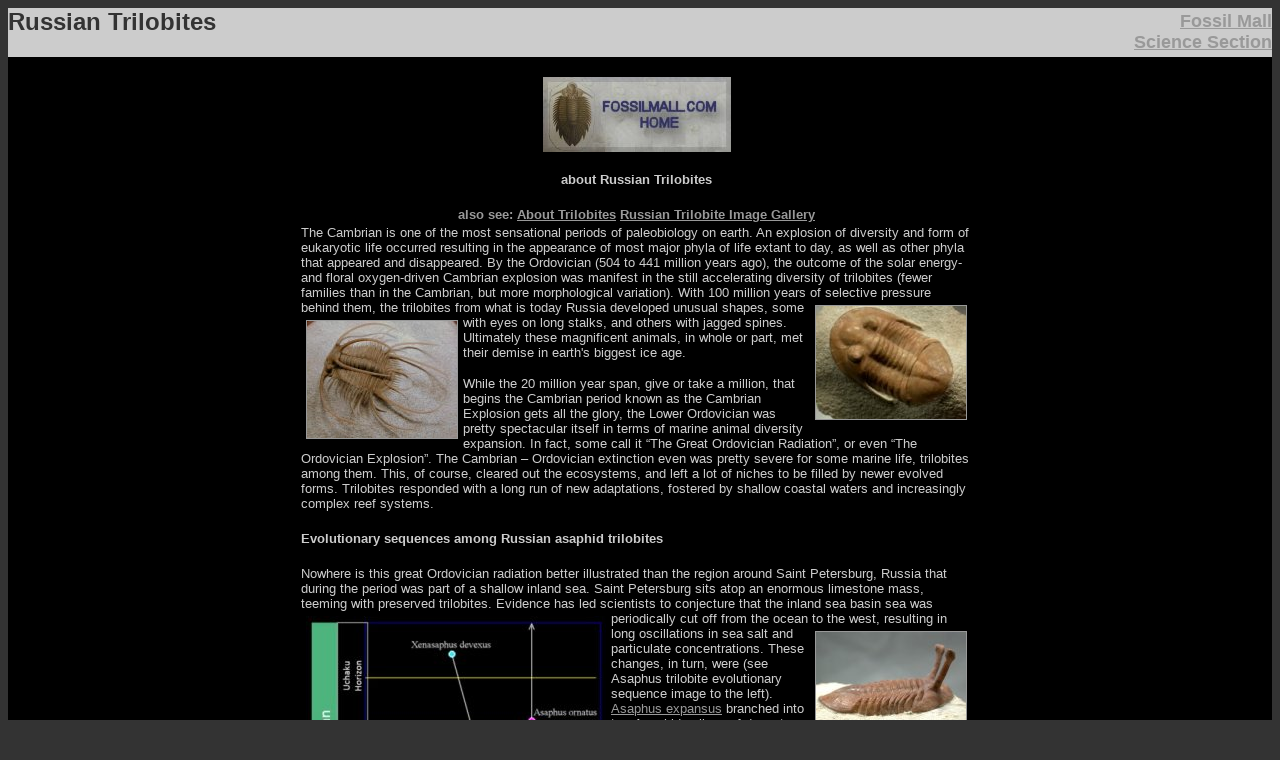

--- FILE ---
content_type: text/html
request_url: http://www.fossilmall.com/Science/About_Russian_Trilobites.htm
body_size: 3499
content:
<html>
<head>
<meta http-equiv="Content-Type" content="text/html; charset=iso-8859-1">
<title>about Russian Trilobites</title>
<meta name="description" content="about Russian Trilobites">
<meta name="keywords" content="about Russian Trilobites Asaphus Great Ordovician Radiation Trilobite">
</head>

<body bgcolor="#333333" text="#CCCCCC" link="#999999" vlink="#FFFFFF" alink="#FFFFFF">
<table bgcolor="#000033" cellpadding="0" cellspacing="0" width="100%" border="0"> 
<tr> <td bgcolor="#669933" colspan="3"></td></tr> <tr> <td align="left" bgcolor="#CCCCCC" valign="middle" alt="tree background"> 
<div align="left"> 
        <h1><font color="#333333" size="5" face="Verdana, Arial, Helvetica, sans-serif"><b>Russian
          Trilobites</b></font></h1>
      </div></td><td align="left" bgcolor="#CCCCCC" valign="middle" alt="tree background"> 
<div align="right"><font color="#000000" size="4" face="Verdana, Arial, Helvetica, sans-serif"><b><!-- #BeginLibraryItem "/library/Fossil%20Mall%20Science%20Section.lbi" --><a href="../Science.htm">Fossil
          Mall<br>
Science Section</a><!-- #EndLibraryItem --></b></font></div></td></tr> 
<tr> <td align="left" bgcolor="#000000" valign="middle" alt="tree background" colspan="2"><div align="center">
  <table width="760" border="0" cellspacing="1" cellpadding="1" bgcolor="#000000"> 
<tr> 
<td valign="top" width="5%">&nbsp; </td>
<td width="89%" valign="middle" bgcolor="#000000"> 
<div align="center"> <p><br>
                  <a href="../index.htm"><img src="../Assets/FMH188.jpg" width="188" height="75" border="0"></a> 
                </p>
                <h2><b><font size="2" face="Verdana, Arial, Helvetica, sans-serif" color="#CCCCCC">about
                Russian Trilobites</font></b></h2>
                <p><b><font face="Verdana, Arial, Helvetica, sans-serif" size="2" color="#999999">also
                  see: <a href="../About-Trilobites.htm">About Trilobites</a> </font></b><font face="Verdana, Arial, Helvetica, sans-serif" size="2" color="#999999"><A HREF="russian-trilobites.htm"><strong>Russian
                        Trilobite Image Gallery</strong></A></font></p>
</div></td><td width="6%">&nbsp;</td></tr> 
 <tr>
   <td valign="top" width="5%"> <p align="center">&nbsp;</p><div align="center"> 
  <p>&nbsp;</p><p>&nbsp;</p><p>&nbsp;</p><p><font size="2" face="Verdana, Arial, Helvetica, sans-serif"><br> 
      <br> 
      </font></p></div>
   </td> 
   <td width="89%" valign="top"> 
<div align="left"> <p align="left"><font size="2" face="Verdana, Arial, Helvetica, sans-serif">The
      Cambrian is one of the most sensational periods of paleobiology on earth.
      An explosion of diversity and form of eukaryotic
    life occurred resulting in the appearance of most major phyla of life extant
    to day, as well as other phyla that appeared and disappeared. By the Ordovician
    (504 to 441 million years ago), the outcome of the solar energy- and floral
    oxygen-driven Cambrian explosion was manifest in the still accelerating diversity
    of trilobites (fewer families than in the Cambrian, but more morphological
      variation). With 100 million years of selective pressure behind them, the
      trilobites
    from<a href="TrilobitesRussia/pseudoasaphinus-tecticaudatus/pseudoasaphinus-tecticaudatus.htm"><img src="TrilobitesRussia/pseudoasaphinus-tecticaudatus/pseudoasaphinus-tecticaudatus-trilobite.jpg" alt="Pseudoasaphinus  tecticaudatuss Russian Trilobite " width="150" height="113" hspace="5" vspace="5" border="1" align="right"></a> what is today Russia developed unusual shapes, some with <a href="TrilobitesRussia/boedaspis-ensifer/boedaspis-ensifer.htm"><img src="TrilobitesRussia/boedaspis-ensifer/boedaspis-ensifer-russian-trilobite.jpg" alt="Boedaspis ensifer" width="150" height="117" hspace="5" vspace="5" border="1" align="left"></a>eyes on long
    stalks, and others with jagged spines. Ultimately these magnificent animals,
    in whole or part, met their demise in earth's
    biggest ice age. </font></p>
  <p align="left"><font size="2" face="Verdana, Arial, Helvetica, sans-serif">While
          the 20 million year span, give or take a million, that begins the Cambrian
          period known as the Cambrian
          Explosion
        gets all the glory, the Lower Ordovician was pretty spectacular itself
        in terms of marine animal diversity expansion. In fact, some call it &#8220;The
        Great Ordovician Radiation&#8221;, or even &#8220;The Ordovician Explosion&#8221;.
        The Cambrian &#8211; Ordovician extinction even was pretty severe for
        some marine life, trilobites among them. This, of course, cleared out
        the ecosystems,
        and left a lot of niches to be filled by newer evolved forms. Trilobites
        responded with a long run of new adaptations, fostered by shallow coastal
        waters and increasingly complex reef systems.</font></p>
  <h2><font size="2" face="Verdana, Arial, Helvetica, sans-serif">Evolutionary sequences among Russian asaphid trilobites<a name="russianasaphids"></a></font></h2>
  <p><font size="2" face="Verdana, Arial, Helvetica, sans-serif">Nowhere is this
        great Ordovician radiation better illustrated than the region around
      Saint Petersburg, Russia that during the period was part of a shallow
      inland sea. Saint Petersburg sits atop an enormous limestone mass, teeming
      with preserved trilobites. Evidence has led scientists to conjecture that
      the inland sea basin sea was <a href="Trilobites/Russian/Asaphidae.htm"><img src="Trilobites/Russian/asaphidae-evolution/russian-asaphidae-trilobite-evolutionary-sequence.jpg" alt="Russian Asaphus Trilobites Evolutionary Sequence: Asaphus applananatus" width="300" height="452" hspace="5" vspace="5" border="0" align="left"></a>periodically
      cut off from the ocean to the west, <a href="../EDCOPE_Enterprises/trilobites/RTrilo5/RTrilo5.htm"><img src="../EDCOPE_Enterprises/trilobites/RTrilo5/asaphus-kowalewskii-trilobite.jpg" alt="Asaphus kowalewskii Russian Trilobite with Enormous Eyestalks" width="150" height="96" hspace="5" vspace="5" border="1" align="right"></a>resulting in long oscillations in sea
      salt and particulate concentrations.
      These changes, in turn, were  (see Asaphus trilobite evolutionary sequence
      image to the left). <a href="../EDCOPE_Enterprises/trilobites/rtrilo70/russiantrilobites70.htm">Asaphus
      expansus</a> branched into two Asaphidae lines of
      decent, one leading to <a href="../EDCOPE_Enterprises/trilobites/RTrilo5/RTrilo5.htm">Asaphus
      kowalewski</a>, and another branching to Asaphus
      plautini with its large, sharp genal spines genal, and the other leading
      to another
      sequence of ever higher eye stalks in Asaphus kotlukovi, to Asaphus punctatus,
      to Asaphus intermedius and finally Asaphus convincens. These observed evolutionary
      trends are supported by a century of cladistics research that document
      about two million years of adaptive radiation within the Asery horizon
      that is
      more than 50 feet think. As with the examples above, lines of descent can
      be traced
      from the ancestors on lower horizons (Wolchow and Kundra), to descendants
      in the upper horizons (Lasnamjagi and Llandeilo), as shown in the figure.</font></p>
  <p><font size="2" face="Verdana, Arial, Helvetica, sans-serif">The matrix of
      the region is soft for limestone, and preserves the trilobites in apparently
      near full three dimensional high relief. Especially the Asaphids
    (like many asaphids worldwide in the Ordovician) can be quite large. The
    result, with professional preparation, are exquisite chocolate trilobites
    on light limestone. Many trilobite orders and families come from the strata.
    Besides prodigious asaphids of family Asaphidae, Illaenidae and Remopleuridae
    are also represented. Pliomeridae, Cheiruridae, Encrinuridae and Phacopidae
    are among Phacopids found. Super spiny members of the Lichadidae come from
      the area, as well as Harpedidea, the least prevalent of all trilobite orders.
      There are some 20 genera known, and more than a hundred species.</font></p>
  <p><font size="2" face="Verdana, Arial, Helvetica, sans-serif">The Ordovician
      trilobites from Saint Petersburg dwindle and then disappear in the upper
      horizons. This roughly corresponds to a time frame when trilobite
    domination of reef systems worldwide was being diminished by an ever increasing
      diversity of competing animals and predators. The later descendants also
      lose their impressive eyestalks, as the opening from the inland sea reopened,
      reducing turbidity and the survival need for them. Such descent with modification
      is an exemplar of evolution, just as Darwin observed in finch populations
      with different beak sizes in the Gal&aacute;pagos Islands.</font></p>
  </div></td>
   <td valign="middle" width="6%"> 
  <div align="left"> <p align="center">&nbsp;</p></div>
   </td>
 </tr> 
</table>
        <p>&nbsp;</p>
      </div></td></tr> <tr> <td bgcolor="#666699" colspan="3"></td></tr> 
 <tr> 
<td colspan="3"> <table align="center" width="630" cellpadding="0" cellspacing="0" border="0"> 
<tr> 
<td height="11"><p align="center"><a href="../Russian_Trilobites.htm"><font size="2" face="Verdana, Arial, Helvetica, sans-serif">Russian
        Trilobites for Sale</font></a></p>  <!-- #BeginLibraryItem "/library/scinavtrilobites.lbi" -->
  <div align="center">
    <p><font size="2" face="Verdana, Arial, Helvetica, sans-serif"><a href="../About-Trilobites.htm">Trilobites</a> <a href="../Trilobites.htm">Trilobites
          for Sale</a></font></p>
  </div>
  <!-- #EndLibraryItem --> </td>
</tr> </table></td></tr> 
</table>
	

</body>
</html>



